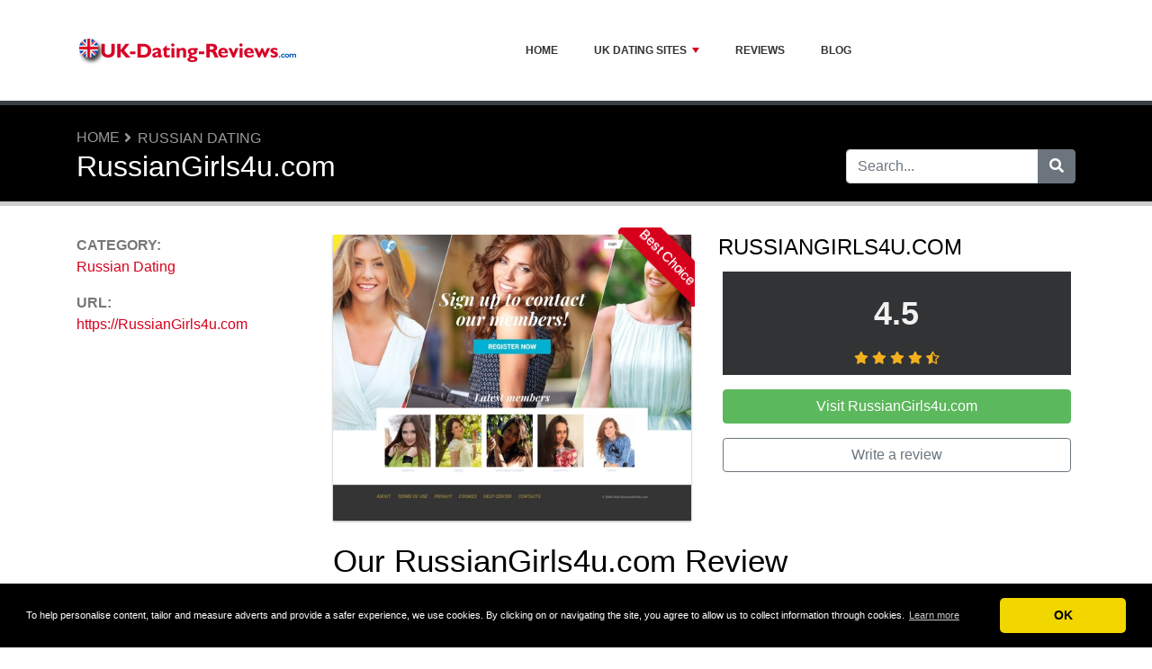

--- FILE ---
content_type: text/html; charset=UTF-8
request_url: https://www.uk-dating-reviews.com/russian-dating/russiangirls4u-com/
body_size: 7840
content:
<!DOCTYPE html>
	<html lang="en">
	<head>
		<meta charset="UTF-8" />
		<meta http-equiv="X-UA-Compatible" content="IE=edge" />	
		<meta name="description" content="llll➤ is RussianGirls4u.com a scam or real? Check out our RussianGirls4u.com review and find out" />
		<meta name="viewport" content="width=device-width, initial-scale=1, minimum-scale=1.0, shrink-to-fit=no" />


		<title>Our RussianGirls4u.com review - UK-Dating-Reviews.com</title>
		
		<link rel="canonical" href="https://www.uk-dating-reviews.com/russian-dating/russiangirls4u-com/" />
		<link rel="icon" type="image/x-icon" href="/favicon/738-uk-dating-reviews-com-XDeuiQf8RX.png" />
		
		<script src="https://www.google.com/recaptcha/api.js"></script>

	
<!-- Bootstrap -->
<link href="/new_design/css/bootstrap.css" rel="stylesheet" />

<!-- Font Awesome -->
<link rel="stylesheet" href="/new_design/fontawesome/css/all.min.css" />

<!-- CSS files -->
<link href="/new_design/css/smartmenu.min.css" rel="stylesheet" type="text/css" />
<link href="/new_design/css/style.css?v1351769369004" rel="stylesheet" type="text/css" />


	

<!-- Modernizer -->
<script src="/new_design/js/modernizr.min.js"></script>

<style>:root { --main-color: #d7001c; --secondary-color: #5cb85c; --tertiary-color: #000000; } .btn-success {  background-color: #5cb85c; border-color: #5cb85c; } .btn-success:hover { -webkit-filter: brightness(110%); filter: brightness(110%); }   } 
</style>	

<meta name="google-site-verification" content="ag2gKDaNLOdNji08wWMINfIidelhHfvMP65WAMmry1c" />



<meta property="og:type" content="article" />
<meta property="og:title" content="Our RussianGirls4u.com review" />
<meta property="og:description" content="llll➤ is RussianGirls4u.com a scam or real? Check out our RussianGirls4u.com review and find out" />
<meta property="og:url" content="https://www.uk-dating-reviews.com/russian-dating/russiangirls4u-com/" />
<meta property="og:site_name" content="UK-Dating-Reviews.com" />
<meta property="og:updated_time" content="2024-05-30T04:39:07-04:00" />
<meta property="og:image" content="https://www.uk-dating-reviews.com/images/logos/7/3/8/russiangirls4u-com.webp/" />
<meta property="og:image:secure_url" content="https://www.uk-dating-reviews.com/images/logos/7/3/8/russiangirls4u-com.webp/" />
<meta property="og:image:width" content="540" />
<meta property="og:image:height" content="432" />
<meta property="og:image:alt" content="Our RussianGirls4u.com review" />


</head>
<body  id="body">



<header>
		<div id="main-nav">
		<nav class="main-nav container d-lg-flex align-items-center justify-content-between">
			<input id="main-menu-state" type="checkbox" />
			<label class="main-menu-btn" for="main-menu-state"><span class="main-menu-btn-icon"></span> Toggle main menu visibility</label>
								<a href="/" title="UK-Dating-Reviews.com"><img alt="UK-Dating-Reviews.com Logo" height="80" src="https://www.uk-dating-reviews.com/images/logo/738-uk-dating-reviews-com.png?v10" class="my-3"></a>
				
			<ul id="main-menu" class="sm sm-mint"> 	
	<li><a href="/" class="main-menu-list">Home</a></li>
		<li><a href="/list/">UK Dating Sites</a>
		<ul>
			
			<li><a href="/adult-chat/">Adult Chat</a>
			</li>
			<li><a href="/adult-dating/">Adult Dating</a>
			</li>
			<li><a href="/affair-dating/">Affair Dating</a>
			</li>
			<li><a href="/asian-dating/">Asian Dating</a>
			</li>
			<li><a href="/bbw-dating/">BBW Dating</a>
			</li>
			<li><a href="/bdsm-dating/">BDSM Dating</a>
			</li>
			<li><a href="/bisexual-dating/">Bisexual Dating</a>
			</li>
			<li><a href="/black-dating/">Black Dating</a>
			</li>
			<li><a href="/casual-dating/">Casual Dating</a>
			</li>
			<li><a href="/cosplay-dating/">Cosplay Dating</a>
			</li>
			<li><a href="/cougar-dating/">Cougar Dating</a>
			</li>
			<li><a href="/dating/">Dating</a>
			</li>
			<li><a href="/disabled-dating/">Disabled Dating</a>
			</li>
			<li><a href="/fetish-dating/">Fetish Dating</a>
			</li>
			<li><a href="/gay-dating/">Gay Dating</a>
			</li>
			<li><a href="/gilf-dating/">GILF Dating</a>
			</li>
			<li><a href="/hiv-dating/">HIV Dating</a>
			</li>
			<li><a href="/indian-dating/">Indian Dating</a>
			</li>
			<li><a href="/lesbian-dating/">Lesbian Dating</a>
			</li>
			<li><a href="/milf-dating/">MILF Dating</a>
			</li>
			<li><a href="/russian-dating/">Russian Dating</a>
			</li>
			<li><a href="/senior-dating/">Senior Dating</a>
			</li>
			<li><a href="/sugar-daddy-dating/">Sugar Daddy Dating</a>
			</li>
			<li><a href="/sugar-mama-dating/">Sugar Mama Dating</a>
			</li>
			<li><a href="/swinger-dating/">Swinger Dating</a>
			</li>
			<li><a href="/trans-dating/">Trans Dating</a>
			</li>
			<li><a href="/uniform-dating/">Uniform Dating</a>
			</li>			
		</ul>
	</li>
		<li><a href="/reviews.php">Reviews</a></li>
			<li><a href="/blog/">Blog</a></li>
				<li class="d-md-none"><a href="/search/">Search</a></li>
	</ul>
		</nav>
	</div>
				<div class="d-md-none">
			<form id="searchForm_mobile" action="/search/" method="get">
				<div class="input-group">
		   		<input type="text" name="search_term_mobile" class="form-control search_term_mobile" placeholder="Search..." required>
		 			<div class="input-group-append">
		  				<button class="btn btn-secondary" type="submit" aria-label="Search"><i class="fa fa-search"></i></button>
		 			</div>
		  		</div>
		  		<input type="hidden" id="search_id_mobile" name="search_id_mobile" />
		  	</form>
		</div>
		
	<div class="header_h1" id="header_h1">
		<div class="container">
			
		<ul class="breadcrumb " id="breadcrumbs">
			<li><a title="Best UK Dating Sites" href="https://www.uk-dating-reviews.com/">Home</a></li><li><a href="https://www.uk-dating-reviews.com/russian-dating/" title="Russian Dating">Russian Dating</a></li></ul>
			<div class="row">
				<div class="col">
					<h1 id="h1">RussianGirls4u.com</h1>
									</div>
								<div class="col-3 d-none d-md-block" id="search_desktop">
					<form id="searchForm" action="/search/" method="get">
						<div class="input-group">
				   		<input type="text" name="search_term" class="form-control search_term" placeholder="Search..." required>
				 			<div class="input-group-append">
				  				<button class="btn btn-secondary" type="submit" aria-label="Search"><i class="fa fa-search"></i></button>
				 			</div>
				  		</div>
				  		<input type="hidden" id="search_id" name="search_id" />
				  	</form>
			  	</div>
							</div>
		</div>
	</div>
</header>

<div class="main">
	<div class="container">	
			
				




<div class="row">
			<div class="col-lg-3 order-2 order-lg-1 " id="sidebar2">
			<aside class="sidebar" id="sidebar" data-plugin-sticky data-plugin-options="{'minWidth': 991, 'containerSelector': '.container', 'padding': {'top': 120}}">

				<!-- Details -->
								<div class="site_heading">Category:</div> 
								<a href="/russian-dating/" title="Russian Dating">Russian Dating</a>
				<br />
												<div class="site_heading mb-0 mt-3">URL:</div> <a href="https://www.uk-dating-reviews.com/russian-dating/russiangirls4u-com/out.php" class="offer_57502" title="https://RussianGirls4u.com" target="_blank" rel="noopener">https://RussianGirls4u.com</a>
								
												<div class="text-center mb-3 sidebar_banner" style="background: #FFF; ">
					<iframe src="https://creative.rmhfrtnd.com/widgets/wrapper?path=%2Fsignup%2Fuser&campaignId=UK-D-R&userId=77322b707a4efc455c3ca3b45a90810c92378597d82ef45373a920be6621dd4a&bb=fb38e258.png" width="250" height="250" marginwidth="0" marginheight="0" frameborder="0" scrolling="no"></iframe>				</div>				
					
				
				
<div class="site_heading mt-3">Table of Contents</div>
<ol><li><a href="#details" title="RussianGirls4u.com" class="offer_name">RussianGirls4u.com</a></li>  <li class="toc-level-2"><a href="#toc-1-our-russiangirls4u-com-review">Our RussianGirls4u.com Review</a></li>
  <li class="toc-level-2"><a href="#toc-2-the-allure-of-russian-women-for-uk-men">The Allure of Russian Women for UK Men</a></li>
  <li class="toc-level-2"><a href="#toc-3-registration-and-accessing-the-russiangirls4u-platform">Registration and Accessing the RussianGirls4u Platform</a></li>
  <li class="toc-level-2"><a href="#toc-4-platform-security-and-reliability">Platform Security and Reliability</a></li>
  <li class="toc-level-2"><a href="#toc-5-evaluating-russiangirls4u">Evaluating RussianGirls4u</a></li>
<li><a href="/russian-dating/russiangirls4u-com/#Reviews" title="Reviews about RussianGirls4u.com"><span class="offer_name">RussianGirls4u.com</span> Reviews</a></li><li><a href="/russian-dating/russiangirls4u-com/#write" title="Write a review">Write a review</a></li></ol>				<p class="my-3">
				<a href="https://www.uk-dating-reviews.com/russian-dating/russiangirls4u-com/out.php" title="RussianGirls4u.com" target="_blank" rel="noopener" class="btn btn-success btn-block offer_57502">Visit RussianGirls4u.com</a>
				</p>
								<div class="mt-5 site_heading">Top 2 Russian Dating</div>
				<ol>
					
					<li><a href="/russian-dating/russiangirls4u-com/" class="font-weight-bold">RussianGirls4u.com</a></li>
					<li><a href="/russian-dating/russianlove4u-com/" >RussianLove4u.com</a></li>				</ol>
					
				
		</aside>
	</div>
<div class="col-lg-9 order-1 order-lg-2" id="main_content">
	
	



<div class="row">
	<div class="col-12 product-details-section">
		<div class="row">
					
						<div class="product-gallery col-12 col-md-12 col-lg-6">
			    <div class="row">
					<div class="col-md-12 product-slider-details">
												<div class="ribbon-wrapper-green"><div class="ribbon-green">Best Choice</div></div>
								            		<a href="https://www.uk-dating-reviews.com/russian-dating/russiangirls4u-com/out.php" title="Visit RussianGirls4u.com" target="_blank" rel="noopener" id="57502_3" class="offer_57502"><img class="figure-img img-fluid image" src="/images/logos/7/3/8/russiangirls4u-com.webp/" style="width:540px; height: 310px; " width="540" height="310" alt="RussianGirls4u.com Logo" /></a>
					</div>
				</div>
			</div>
						<div class="col-6 col-12 col-md-12 col-lg-6">
				<div class="product-details-gallery">	
															<h2 class="mb-2 d-none d-lg-block offer_name site_title" >RussianGirls4u.com</h2>
										<div class="summary_div mb-3">
						<table>
														<tr>
																																								<td id="rating-block" class="rating ">
									<span class="rate" id="rating_number">4.5</span>
									<span class="stars">		<div class="rating" id="rating_div" title="Rating: 4.5" style="white-space: nowrap;">
						<i class="fas fa-star" style="color:#f2b01e;"></i>
						<i class="fas fa-star" style="color:#f2b01e;"></i>
						<i class="fas fa-star" style="color:#f2b01e;"></i>
						<i class="fas fa-star" style="color:#f2b01e;"></i>
									<i class="fas fa-star-half-alt" style="color:#f2b01e;"></i>
												
		</div>
		</span>
								</td>
																								
							</tr>
						</table>
												
												<a href="https://www.uk-dating-reviews.com/russian-dating/russiangirls4u-com/out.php" title="RussianGirls4u.com" target="_blank" rel="noopener" id="57502_2" class="btn btn-success btn-block my-3 offer_57502">Visit RussianGirls4u.com</a>
																		<a href="/russian-dating/russiangirls4u-com/#write" title="Write a review" class="btn btn-outline-secondary btn-block my-3">Write a review</a>
																	</div>
				
				</div>
			</div>
		</div>
	</div>
</div><div class="wd-tab-section">
	<div id="description"><h2 id="toc-1-our-russiangirls4u-com-review" id="1ac5c725-ecb5-473a-97f6-d67d06f45a1c" data-id="1ac5c725-ecb5-473a-97f6-d67d06f45a1c" data-pm-slice="1 1 []">Our RussianGirls4u.com Review</h2>
<p data-id="b9d4549e-8a05-46be-95be-2fb11dce9655"><strong>RussianGirls4u</strong> is a premier dating platform designed for men seeking to connect with Russian women. This well-established site caters to men from all over the world who are interested in forming relationships with Russian women, while also providing an opportunity for Russian women to meet men from various backgrounds. The platform is presented in English to facilitate seamless communication between men and Russian women, and it has been a key player in the online dating scene for several years. Although the site has been proactive in addressing the presence of fake profiles, it currently has a higher male to female ratio.</p>
<h2 id="toc-2-the-allure-of-russian-women-for-uk-men" id="b333d0e8-88ca-43ec-aa38-b41886610ea5" data-id="b333d0e8-88ca-43ec-aa38-b41886610ea5">The Allure of Russian Women for UK Men</h2>
<p data-id="270ddd10-1dae-4875-9803-a673659f665e">UK men are drawn to Russian women for an array of compelling reasons. Firstly, the allure of Russian women's exotic and distinct beauty stands in contrast to the traditional Swedish aesthetic, capturing the interest of many men. <strong>Russian women</strong> are celebrated for their beauty, femininity, and strong personalities, which contribute to their appeal. Additionally, the allure of Russian culture and traditions piques the curiosity of men, creating a natural attraction. Exploring and immersing oneself in a different culture can offer enriching experiences and fresh perspectives. Furthermore, the caring and family-oriented nature of <a href="https://www.uk-dating-reviews.com/russian-dating/">Russian women</a> resonates with many UK men, who place significant value on these qualities when seeking a life partner.</p>
<h2 id="toc-3-registration-and-accessing-the-russiangirls4u-platform" id="6d04cba1-5903-4cf3-b688-6ef25a57960d" data-id="6d04cba1-5903-4cf3-b688-6ef25a57960d">Registration and Accessing the RussianGirls4u Platform</h2>
<p data-id="3b6ffef4-f0ac-4294-933f-da3c732a60a7">The registration process on RussianGirls4u is straightforward and can be completed in approximately 10 minutes. Thoroughly completing all the required steps is crucial, as the site's algorithms utilize this information to match users with <strong>like-minded Russian women</strong>. The platform prides itself on offering fast, enjoyable, and accessible online dating, presenting users with the opportunity to discover and engage with single Eastern European individuals. Users can begin their journey towards finding love by signing up for a free account, crafting a comprehensive profile, reviewing potential matches, and engaging in meaningful conversations.</p>
<h2 id="toc-4-platform-security-and-reliability" id="31656a86-5528-4f28-b6be-598b93a6f486" data-id="31656a86-5528-4f28-b6be-598b93a6f486">Platform Security and Reliability</h2>
<p data-id="5f31aa68-1f34-4597-bb8d-38af22ee1e61"><strong>RussianGirls4u.com</strong> is part of the Dating Factory network, which leverages years of online dating expertise and cutting-edge WEB2 methodology to create secure, user-friendly, and enjoyable dating sites. Fostering user satisfaction is a primary focus for the platform. Its advanced technology and communication tools grant users instantaneous access to a vast number of Russian women seeking connections with men. The platform continually incorporates new features based on user feedback, aiming to provide a comfortable and growing Russian dating environment, all while delivering 24/7 support.</p>
<h2 id="toc-5-evaluating-russiangirls4u" id="05e3d5ae-373e-4bc3-bd05-7fdfaa4d6191" data-id="05e3d5ae-373e-4bc3-bd05-7fdfaa4d6191">Evaluating RussianGirls4u</h2>
<p data-id="abb56630-29bf-4b57-91d7-26dee01960d9">Through the utilization of advanced search functionalities, RussianGirls4u enables users to specify their preferences and identify potential partners who align with their interests and values. The platform's user-friendly chat function facilitates seamless communication among members. Notably, the platform places a strong emphasis on creating a safe and secure environment for its users. Additionally, the extensive member base ensures that users can interact with <strong>Russian women</strong> from diverse backgrounds and with varying interests, ultimately broadening their scope of potential matches. The presence of 24/7 customer support further enhances the user experience.</p></div>
</div>

<div class="wd-tab-section">
			<div class="mt-5">
		<a href="https://www.uk-dating-reviews.com/russian-dating/russiangirls4u-com/out.php" title="RussianGirls4u.com" target="_blank" rel="noopener" id="57502_2" class="btn btn-success btn-block mb-5 offer_57502">Visit RussianGirls4u.com</a>
	</div>
	</div>

		<hr class="tall" />
<!-- Reviews -->
<a class="anchor" id="Reviews"></a>


<h2 class="site_title">RussianGirls4u.com Reviews</h2>
		<em>We don't have any reviews yet. Please share your experiences with other visitors and write a review about RussianGirls4u.com.</em>
	
<p class="text-center"><a href="https://www.uk-dating-reviews.com/russian-dating/russiangirls4u-com/out.php" title="RussianGirls4u.com" target="_blank" rel="noopener" id="57502_1" class="btn btn-success btn-block mt-5 offer_57502">Visit RussianGirls4u.com</a></p>


<!-- Write a review -->
<a class="anchor" id="write"></a>

<div class="card card-outline-secondary mb-3">
   <div class="card-header">
       <h2 class="site_title mb-0">Write a review</h2>
          </div>
   <div class="card-body">
       <form class="form" action="/process.php" method="post">
           <div class="form-group">
               <label for="send_name">Your name*</label>
               <input type="text" class="form-control" id="send_name" value="" maxlength="25" name="send_name" required placeholder="Don't fill out your full name. Your first name or an alias will do.">
           </div>
           <div class="form-group">
               <label for="send_email">Email address*</label>
               <input type="email" class="form-control" id="send_email" value="" name="send_email" required placeholder="Your email address will not be shared with others, nor will we send spam to you.">
           </div>
           <div class="form-group">
               <label for="send_title">Title of your review*</label>
               <input type="text" class="form-control" id="send_title" value="" maxlength="30" name="send_title" required placeholder="Your review summarized in one sentence.">
           </div>
           <div class="form-group">
               <label for="send_review">Your review*</label>
               <textarea class="form-control" id="send_review" name="send_review" rows="4" required placeholder="Tell us about your experience with RussianGirls4u.com."></textarea>
           </div>
           <div class="form-group">
               <label for="send_rating">Your rating</label>
               <select class="form-control" id="send_rating" name="send_rating">
               	<option value="">Select 1 to 5 stars</option>
               	<option value="1" >1 star</option>
               	<option value="2" >2 stars</option>
               	<option value="3" >3 stars</option>
               	<option value="4" >4 stars</option>
               	<option value="5" >5 stars</option>
               </select>
           </div>
       
                      <div class="form-group">
               <label for="send_pros">Pros (optional)</label>
               <textarea class="form-control" id="send_pros" name="send_pros" rows="2" placeholder="Tell us what you like about RussianGirls4u.com."></textarea>
           </div>
           <div class="form-group">
               <label for="send_cons">Cons (optional)</label>
               <textarea class="form-control" id="send_cons" name="send_cons" rows="2" placeholder="Tell us what you don't like about RussianGirls4u.com."></textarea>
           </div>
           <div class="form-group">
               <input type="checkbox" class="mb-3" id="send_abo_website" value="1" name="send_abo_website"  /> <label for="send_abo_website">Send me an email when someone writes another review about RussianGirls4u.com</label><br />
               <input type="checkbox" class="mb-3" id="send_abo_review" value="1" name="send_abo_review" checked /> <label for="send_abo_review">Send me an email when someone responds to my review</label><br />
               <input type="checkbox" id="send_agree" value="1" name="send_agree" required  /> <label for="send_agree">I agree to the <a href="/terms/" target="_blank" rel="noopener">Terms of Service</a></label>
               
           </div>

				<div class="form-group">
					<div class="g-recaptcha" data-sitekey="6LcKpaIUAAAAACcZQ25rtMbAKKd4kIkvL4qXh2L3"></div>
				</div>

           <div class="form-group">
           		<input  type="hidden" name="a" value="add_review" />
           		<input  type="hidden" name="id" value="57502" />
           				
               <button type="submit" class="btn btn-success btn-lg float-right">Add my review</button>
                          </div>
       </form>
   </div>
</div>

</div>

	</div>
	</div>


<button onclick="topFunction()" id="myBtn" title="Go to top" class="d-none d-lg-block"><i class="fas fa-chevron-up"></i></button>	

<footer class="footer">
	<div class="container bottom_border">
			<div class="row">
			<div class="col-sm-4 col-md col-sm-4 col-12 col">
				<div class="headin5_amrc col_white_amrc pt2">UK-Dating-Reviews.com</div>
								<p>ADVERTISING DISCLOSURE<br />
<br />
UK-Dating-Reviews.com is a free comparison website that is compensated by third-party providers. UK-Dating-Reviews.com may receive commissions or other forms of compensation when a visitor clicks on one of our links or when a visitor registers or purchases a membership from one of our affiliated websites. The compensation provided by third-party providers impacts the location, order, and ranking of the sites that appear on UK-Dating-Reviews.com.</p>
			</div>
			   
			<div class="col-sm-4 col-md col-sm-4 col-12 col">
				<div class="headin5_amrc col_white_amrc pt2">Newsletter</div>
				<p>Enter your email address and subscribe to our newsletter.</p>
            <form  action="/process.php" method="POST">
               <div class="input-group">
                   <input class="form-control" placeholder="Email address" name="send_email" id="send_email" required type="email" />
                   <span class="input-group-append">
                       <input type="submit" class="btn btn-primary" value="Go!" />
                   </span>
               </div>
               <input type="hidden" name="a" value="add_newsletter" />
           	</form>
			</div>
						        
         <div class="col-sm-4 col-md col-6 col">
			<div class="headin5_amrc col_white_amrc pt2">UK Dating Sites</div>
			<ul class="footer_ul_amrc">
						<li><a href="/bdsm-dating/alt-com/">ALT.com</a></li>
						<li><a href="/gay-dating/gaysexdates-co/">Gaysexdates.co</a></li>
						<li><a href="/bdsm-dating/dominatrix-near-me-co-uk/">Dominatrix-near-me.co.uk</a></li>
						<li><a href="/asian-dating/asianwomen4u-com/">AsianWomen4u.com</a></li>
						<li><a href="/dating/flirtchat-co-uk/">FlirtChat.co.uk</a></li>
			
			</ul>

         </div>
         <div class="col-sm-4 col-md  col-6 col">
				<div class="headin5_amrc col_white_amrc pt2">&nbsp;</div>
				<ul class="footer_ul_amrc">			<li><a href="/dating/realdatesnow-co-uk/">RealDatesNow.co.uk</a></li>
						<li><a href="/fetish-dating/fetlife-com/">Fetlife.com</a></li>
						<li><a href="/adult-dating/justbangme-com/">JustBangMe.com</a></li>
						<li><a href="/sugar-daddy-dating/sugardaddys-co-uk/">Sugardaddys.co.uk</a></li>
						<li><a href="/lesbian-dating/pinkcupid-com/">Pinkcupid.com</a></li>
							</ul>

         </div>
         		</div>
	
		
	</div>
	<div class="container text-center">
      		<ul class="foote_bottom_ul_amrc row">
			<style>
			.foote_bottom_ul_amrc { display: flex !important; }
			</style>
			</style>
									<li class="col-md-3 col-6"><a href="/contact/">Contact</a></li>
									<li class="col-md-3 col-6"><a href="/about/">About us</a></li>
									<li class="col-md-3 col-6"><a href="/privacy/">Privacy</a></li>
									<li class="col-md-3 col-6"><a href="/terms/">Terms & Conditions</a></li>
						<li class="col-md-3 col-6"><a href="/faq/">FAQ</a></li>
				
					
		</ul>
		<p class="text-center">
			Copyright &copy; 2026 UK-Dating-Reviews.com					</p>
	</div>
</footer>

	
<!-- Jquery -->
<script src="https://code.jquery.com/jquery-3.5.1.min.js" integrity="sha256-9/aliU8dGd2tb6OSsuzixeV4y/faTqgFtohetphbbj0=" crossorigin="anonymous"></script>
<script src="https://cdnjs.cloudflare.com/ajax/libs/popper.js/1.12.9/umd/popper.min.js" integrity="sha384-ApNbgh9B+Y1QKtv3Rn7W3mgPxhU9K/ScQsAP7hUibX39j7fakFPskvXusvfa0b4Q" crossorigin="anonymous" ></script>

<!-- Bootstrap -->
<script src="https://stackpath.bootstrapcdn.com/bootstrap/4.5.2/js/bootstrap.min.js" integrity="sha384-B4gt1jrGC7Jh4AgTPSdUtOBvfO8shuf57BaghqFfPlYxofvL8/KUEfYiJOMMV+rV" crossorigin="anonymous" ></script>

<!-- SmartMenus plugin -->
<script src="/new_design/js/smartmenu.min.js" ></script>

<!-- CoolAutosuggest plugin -->
<script src="/new_design/js/coolautosuggest.min.js?v6" ></script>

<!-- Sticky plugin -->
<script src="/new_design/js/sticky.js?" ></script>
<script>
$("#sidebar").stick_in_parent({offset_top: 122});
$("#main-nav").stick_in_parent({parent: "#body"});
$('#slider-button').attr('onClick', 'slide_results(this);');
</script>



<!-- Miscellaneous javascript -->
<script src="/new_design/js/js.js?v17" defer></script>





<link rel="stylesheet" type="text/css" href="https://cdnjs.cloudflare.com/ajax/libs/cookieconsent2/3.1.0/cookieconsent.min.css" />
<script src="https://cdnjs.cloudflare.com/ajax/libs/cookieconsent2/3.1.0/cookieconsent.min.js"></script>
<script>
window.addEventListener("load", function(){window.cookieconsent.initialise({"palette": {"popup": {"background": "#000"},"button": {"background": "#f1d600"}},"theme": "classic","content": {"message": "To help personalise content, tailor and measure adverts and provide a safer experience, we use cookies. By clicking on or navigating the site, you agree to allow us to collect information through cookies.","dismiss": "OK","link": "Learn more","href": "https://www.uk-dating-reviews.com/privacy/"}})});
</script>
	
	


<script defer src="https://static.cloudflareinsights.com/beacon.min.js/vcd15cbe7772f49c399c6a5babf22c1241717689176015" integrity="sha512-ZpsOmlRQV6y907TI0dKBHq9Md29nnaEIPlkf84rnaERnq6zvWvPUqr2ft8M1aS28oN72PdrCzSjY4U6VaAw1EQ==" data-cf-beacon='{"version":"2024.11.0","token":"2914b79b1d024cd883e78477e7124f4e","r":1,"server_timing":{"name":{"cfCacheStatus":true,"cfEdge":true,"cfExtPri":true,"cfL4":true,"cfOrigin":true,"cfSpeedBrain":true},"location_startswith":null}}' crossorigin="anonymous"></script>
</body>
</html>



--- FILE ---
content_type: text/html; charset=utf-8
request_url: https://www.google.com/recaptcha/api2/anchor?ar=1&k=6LcKpaIUAAAAACcZQ25rtMbAKKd4kIkvL4qXh2L3&co=aHR0cHM6Ly93d3cudWstZGF0aW5nLXJldmlld3MuY29tOjQ0Mw..&hl=en&v=PoyoqOPhxBO7pBk68S4YbpHZ&size=normal&anchor-ms=20000&execute-ms=30000&cb=4gx1haur8cmj
body_size: 49606
content:
<!DOCTYPE HTML><html dir="ltr" lang="en"><head><meta http-equiv="Content-Type" content="text/html; charset=UTF-8">
<meta http-equiv="X-UA-Compatible" content="IE=edge">
<title>reCAPTCHA</title>
<style type="text/css">
/* cyrillic-ext */
@font-face {
  font-family: 'Roboto';
  font-style: normal;
  font-weight: 400;
  font-stretch: 100%;
  src: url(//fonts.gstatic.com/s/roboto/v48/KFO7CnqEu92Fr1ME7kSn66aGLdTylUAMa3GUBHMdazTgWw.woff2) format('woff2');
  unicode-range: U+0460-052F, U+1C80-1C8A, U+20B4, U+2DE0-2DFF, U+A640-A69F, U+FE2E-FE2F;
}
/* cyrillic */
@font-face {
  font-family: 'Roboto';
  font-style: normal;
  font-weight: 400;
  font-stretch: 100%;
  src: url(//fonts.gstatic.com/s/roboto/v48/KFO7CnqEu92Fr1ME7kSn66aGLdTylUAMa3iUBHMdazTgWw.woff2) format('woff2');
  unicode-range: U+0301, U+0400-045F, U+0490-0491, U+04B0-04B1, U+2116;
}
/* greek-ext */
@font-face {
  font-family: 'Roboto';
  font-style: normal;
  font-weight: 400;
  font-stretch: 100%;
  src: url(//fonts.gstatic.com/s/roboto/v48/KFO7CnqEu92Fr1ME7kSn66aGLdTylUAMa3CUBHMdazTgWw.woff2) format('woff2');
  unicode-range: U+1F00-1FFF;
}
/* greek */
@font-face {
  font-family: 'Roboto';
  font-style: normal;
  font-weight: 400;
  font-stretch: 100%;
  src: url(//fonts.gstatic.com/s/roboto/v48/KFO7CnqEu92Fr1ME7kSn66aGLdTylUAMa3-UBHMdazTgWw.woff2) format('woff2');
  unicode-range: U+0370-0377, U+037A-037F, U+0384-038A, U+038C, U+038E-03A1, U+03A3-03FF;
}
/* math */
@font-face {
  font-family: 'Roboto';
  font-style: normal;
  font-weight: 400;
  font-stretch: 100%;
  src: url(//fonts.gstatic.com/s/roboto/v48/KFO7CnqEu92Fr1ME7kSn66aGLdTylUAMawCUBHMdazTgWw.woff2) format('woff2');
  unicode-range: U+0302-0303, U+0305, U+0307-0308, U+0310, U+0312, U+0315, U+031A, U+0326-0327, U+032C, U+032F-0330, U+0332-0333, U+0338, U+033A, U+0346, U+034D, U+0391-03A1, U+03A3-03A9, U+03B1-03C9, U+03D1, U+03D5-03D6, U+03F0-03F1, U+03F4-03F5, U+2016-2017, U+2034-2038, U+203C, U+2040, U+2043, U+2047, U+2050, U+2057, U+205F, U+2070-2071, U+2074-208E, U+2090-209C, U+20D0-20DC, U+20E1, U+20E5-20EF, U+2100-2112, U+2114-2115, U+2117-2121, U+2123-214F, U+2190, U+2192, U+2194-21AE, U+21B0-21E5, U+21F1-21F2, U+21F4-2211, U+2213-2214, U+2216-22FF, U+2308-230B, U+2310, U+2319, U+231C-2321, U+2336-237A, U+237C, U+2395, U+239B-23B7, U+23D0, U+23DC-23E1, U+2474-2475, U+25AF, U+25B3, U+25B7, U+25BD, U+25C1, U+25CA, U+25CC, U+25FB, U+266D-266F, U+27C0-27FF, U+2900-2AFF, U+2B0E-2B11, U+2B30-2B4C, U+2BFE, U+3030, U+FF5B, U+FF5D, U+1D400-1D7FF, U+1EE00-1EEFF;
}
/* symbols */
@font-face {
  font-family: 'Roboto';
  font-style: normal;
  font-weight: 400;
  font-stretch: 100%;
  src: url(//fonts.gstatic.com/s/roboto/v48/KFO7CnqEu92Fr1ME7kSn66aGLdTylUAMaxKUBHMdazTgWw.woff2) format('woff2');
  unicode-range: U+0001-000C, U+000E-001F, U+007F-009F, U+20DD-20E0, U+20E2-20E4, U+2150-218F, U+2190, U+2192, U+2194-2199, U+21AF, U+21E6-21F0, U+21F3, U+2218-2219, U+2299, U+22C4-22C6, U+2300-243F, U+2440-244A, U+2460-24FF, U+25A0-27BF, U+2800-28FF, U+2921-2922, U+2981, U+29BF, U+29EB, U+2B00-2BFF, U+4DC0-4DFF, U+FFF9-FFFB, U+10140-1018E, U+10190-1019C, U+101A0, U+101D0-101FD, U+102E0-102FB, U+10E60-10E7E, U+1D2C0-1D2D3, U+1D2E0-1D37F, U+1F000-1F0FF, U+1F100-1F1AD, U+1F1E6-1F1FF, U+1F30D-1F30F, U+1F315, U+1F31C, U+1F31E, U+1F320-1F32C, U+1F336, U+1F378, U+1F37D, U+1F382, U+1F393-1F39F, U+1F3A7-1F3A8, U+1F3AC-1F3AF, U+1F3C2, U+1F3C4-1F3C6, U+1F3CA-1F3CE, U+1F3D4-1F3E0, U+1F3ED, U+1F3F1-1F3F3, U+1F3F5-1F3F7, U+1F408, U+1F415, U+1F41F, U+1F426, U+1F43F, U+1F441-1F442, U+1F444, U+1F446-1F449, U+1F44C-1F44E, U+1F453, U+1F46A, U+1F47D, U+1F4A3, U+1F4B0, U+1F4B3, U+1F4B9, U+1F4BB, U+1F4BF, U+1F4C8-1F4CB, U+1F4D6, U+1F4DA, U+1F4DF, U+1F4E3-1F4E6, U+1F4EA-1F4ED, U+1F4F7, U+1F4F9-1F4FB, U+1F4FD-1F4FE, U+1F503, U+1F507-1F50B, U+1F50D, U+1F512-1F513, U+1F53E-1F54A, U+1F54F-1F5FA, U+1F610, U+1F650-1F67F, U+1F687, U+1F68D, U+1F691, U+1F694, U+1F698, U+1F6AD, U+1F6B2, U+1F6B9-1F6BA, U+1F6BC, U+1F6C6-1F6CF, U+1F6D3-1F6D7, U+1F6E0-1F6EA, U+1F6F0-1F6F3, U+1F6F7-1F6FC, U+1F700-1F7FF, U+1F800-1F80B, U+1F810-1F847, U+1F850-1F859, U+1F860-1F887, U+1F890-1F8AD, U+1F8B0-1F8BB, U+1F8C0-1F8C1, U+1F900-1F90B, U+1F93B, U+1F946, U+1F984, U+1F996, U+1F9E9, U+1FA00-1FA6F, U+1FA70-1FA7C, U+1FA80-1FA89, U+1FA8F-1FAC6, U+1FACE-1FADC, U+1FADF-1FAE9, U+1FAF0-1FAF8, U+1FB00-1FBFF;
}
/* vietnamese */
@font-face {
  font-family: 'Roboto';
  font-style: normal;
  font-weight: 400;
  font-stretch: 100%;
  src: url(//fonts.gstatic.com/s/roboto/v48/KFO7CnqEu92Fr1ME7kSn66aGLdTylUAMa3OUBHMdazTgWw.woff2) format('woff2');
  unicode-range: U+0102-0103, U+0110-0111, U+0128-0129, U+0168-0169, U+01A0-01A1, U+01AF-01B0, U+0300-0301, U+0303-0304, U+0308-0309, U+0323, U+0329, U+1EA0-1EF9, U+20AB;
}
/* latin-ext */
@font-face {
  font-family: 'Roboto';
  font-style: normal;
  font-weight: 400;
  font-stretch: 100%;
  src: url(//fonts.gstatic.com/s/roboto/v48/KFO7CnqEu92Fr1ME7kSn66aGLdTylUAMa3KUBHMdazTgWw.woff2) format('woff2');
  unicode-range: U+0100-02BA, U+02BD-02C5, U+02C7-02CC, U+02CE-02D7, U+02DD-02FF, U+0304, U+0308, U+0329, U+1D00-1DBF, U+1E00-1E9F, U+1EF2-1EFF, U+2020, U+20A0-20AB, U+20AD-20C0, U+2113, U+2C60-2C7F, U+A720-A7FF;
}
/* latin */
@font-face {
  font-family: 'Roboto';
  font-style: normal;
  font-weight: 400;
  font-stretch: 100%;
  src: url(//fonts.gstatic.com/s/roboto/v48/KFO7CnqEu92Fr1ME7kSn66aGLdTylUAMa3yUBHMdazQ.woff2) format('woff2');
  unicode-range: U+0000-00FF, U+0131, U+0152-0153, U+02BB-02BC, U+02C6, U+02DA, U+02DC, U+0304, U+0308, U+0329, U+2000-206F, U+20AC, U+2122, U+2191, U+2193, U+2212, U+2215, U+FEFF, U+FFFD;
}
/* cyrillic-ext */
@font-face {
  font-family: 'Roboto';
  font-style: normal;
  font-weight: 500;
  font-stretch: 100%;
  src: url(//fonts.gstatic.com/s/roboto/v48/KFO7CnqEu92Fr1ME7kSn66aGLdTylUAMa3GUBHMdazTgWw.woff2) format('woff2');
  unicode-range: U+0460-052F, U+1C80-1C8A, U+20B4, U+2DE0-2DFF, U+A640-A69F, U+FE2E-FE2F;
}
/* cyrillic */
@font-face {
  font-family: 'Roboto';
  font-style: normal;
  font-weight: 500;
  font-stretch: 100%;
  src: url(//fonts.gstatic.com/s/roboto/v48/KFO7CnqEu92Fr1ME7kSn66aGLdTylUAMa3iUBHMdazTgWw.woff2) format('woff2');
  unicode-range: U+0301, U+0400-045F, U+0490-0491, U+04B0-04B1, U+2116;
}
/* greek-ext */
@font-face {
  font-family: 'Roboto';
  font-style: normal;
  font-weight: 500;
  font-stretch: 100%;
  src: url(//fonts.gstatic.com/s/roboto/v48/KFO7CnqEu92Fr1ME7kSn66aGLdTylUAMa3CUBHMdazTgWw.woff2) format('woff2');
  unicode-range: U+1F00-1FFF;
}
/* greek */
@font-face {
  font-family: 'Roboto';
  font-style: normal;
  font-weight: 500;
  font-stretch: 100%;
  src: url(//fonts.gstatic.com/s/roboto/v48/KFO7CnqEu92Fr1ME7kSn66aGLdTylUAMa3-UBHMdazTgWw.woff2) format('woff2');
  unicode-range: U+0370-0377, U+037A-037F, U+0384-038A, U+038C, U+038E-03A1, U+03A3-03FF;
}
/* math */
@font-face {
  font-family: 'Roboto';
  font-style: normal;
  font-weight: 500;
  font-stretch: 100%;
  src: url(//fonts.gstatic.com/s/roboto/v48/KFO7CnqEu92Fr1ME7kSn66aGLdTylUAMawCUBHMdazTgWw.woff2) format('woff2');
  unicode-range: U+0302-0303, U+0305, U+0307-0308, U+0310, U+0312, U+0315, U+031A, U+0326-0327, U+032C, U+032F-0330, U+0332-0333, U+0338, U+033A, U+0346, U+034D, U+0391-03A1, U+03A3-03A9, U+03B1-03C9, U+03D1, U+03D5-03D6, U+03F0-03F1, U+03F4-03F5, U+2016-2017, U+2034-2038, U+203C, U+2040, U+2043, U+2047, U+2050, U+2057, U+205F, U+2070-2071, U+2074-208E, U+2090-209C, U+20D0-20DC, U+20E1, U+20E5-20EF, U+2100-2112, U+2114-2115, U+2117-2121, U+2123-214F, U+2190, U+2192, U+2194-21AE, U+21B0-21E5, U+21F1-21F2, U+21F4-2211, U+2213-2214, U+2216-22FF, U+2308-230B, U+2310, U+2319, U+231C-2321, U+2336-237A, U+237C, U+2395, U+239B-23B7, U+23D0, U+23DC-23E1, U+2474-2475, U+25AF, U+25B3, U+25B7, U+25BD, U+25C1, U+25CA, U+25CC, U+25FB, U+266D-266F, U+27C0-27FF, U+2900-2AFF, U+2B0E-2B11, U+2B30-2B4C, U+2BFE, U+3030, U+FF5B, U+FF5D, U+1D400-1D7FF, U+1EE00-1EEFF;
}
/* symbols */
@font-face {
  font-family: 'Roboto';
  font-style: normal;
  font-weight: 500;
  font-stretch: 100%;
  src: url(//fonts.gstatic.com/s/roboto/v48/KFO7CnqEu92Fr1ME7kSn66aGLdTylUAMaxKUBHMdazTgWw.woff2) format('woff2');
  unicode-range: U+0001-000C, U+000E-001F, U+007F-009F, U+20DD-20E0, U+20E2-20E4, U+2150-218F, U+2190, U+2192, U+2194-2199, U+21AF, U+21E6-21F0, U+21F3, U+2218-2219, U+2299, U+22C4-22C6, U+2300-243F, U+2440-244A, U+2460-24FF, U+25A0-27BF, U+2800-28FF, U+2921-2922, U+2981, U+29BF, U+29EB, U+2B00-2BFF, U+4DC0-4DFF, U+FFF9-FFFB, U+10140-1018E, U+10190-1019C, U+101A0, U+101D0-101FD, U+102E0-102FB, U+10E60-10E7E, U+1D2C0-1D2D3, U+1D2E0-1D37F, U+1F000-1F0FF, U+1F100-1F1AD, U+1F1E6-1F1FF, U+1F30D-1F30F, U+1F315, U+1F31C, U+1F31E, U+1F320-1F32C, U+1F336, U+1F378, U+1F37D, U+1F382, U+1F393-1F39F, U+1F3A7-1F3A8, U+1F3AC-1F3AF, U+1F3C2, U+1F3C4-1F3C6, U+1F3CA-1F3CE, U+1F3D4-1F3E0, U+1F3ED, U+1F3F1-1F3F3, U+1F3F5-1F3F7, U+1F408, U+1F415, U+1F41F, U+1F426, U+1F43F, U+1F441-1F442, U+1F444, U+1F446-1F449, U+1F44C-1F44E, U+1F453, U+1F46A, U+1F47D, U+1F4A3, U+1F4B0, U+1F4B3, U+1F4B9, U+1F4BB, U+1F4BF, U+1F4C8-1F4CB, U+1F4D6, U+1F4DA, U+1F4DF, U+1F4E3-1F4E6, U+1F4EA-1F4ED, U+1F4F7, U+1F4F9-1F4FB, U+1F4FD-1F4FE, U+1F503, U+1F507-1F50B, U+1F50D, U+1F512-1F513, U+1F53E-1F54A, U+1F54F-1F5FA, U+1F610, U+1F650-1F67F, U+1F687, U+1F68D, U+1F691, U+1F694, U+1F698, U+1F6AD, U+1F6B2, U+1F6B9-1F6BA, U+1F6BC, U+1F6C6-1F6CF, U+1F6D3-1F6D7, U+1F6E0-1F6EA, U+1F6F0-1F6F3, U+1F6F7-1F6FC, U+1F700-1F7FF, U+1F800-1F80B, U+1F810-1F847, U+1F850-1F859, U+1F860-1F887, U+1F890-1F8AD, U+1F8B0-1F8BB, U+1F8C0-1F8C1, U+1F900-1F90B, U+1F93B, U+1F946, U+1F984, U+1F996, U+1F9E9, U+1FA00-1FA6F, U+1FA70-1FA7C, U+1FA80-1FA89, U+1FA8F-1FAC6, U+1FACE-1FADC, U+1FADF-1FAE9, U+1FAF0-1FAF8, U+1FB00-1FBFF;
}
/* vietnamese */
@font-face {
  font-family: 'Roboto';
  font-style: normal;
  font-weight: 500;
  font-stretch: 100%;
  src: url(//fonts.gstatic.com/s/roboto/v48/KFO7CnqEu92Fr1ME7kSn66aGLdTylUAMa3OUBHMdazTgWw.woff2) format('woff2');
  unicode-range: U+0102-0103, U+0110-0111, U+0128-0129, U+0168-0169, U+01A0-01A1, U+01AF-01B0, U+0300-0301, U+0303-0304, U+0308-0309, U+0323, U+0329, U+1EA0-1EF9, U+20AB;
}
/* latin-ext */
@font-face {
  font-family: 'Roboto';
  font-style: normal;
  font-weight: 500;
  font-stretch: 100%;
  src: url(//fonts.gstatic.com/s/roboto/v48/KFO7CnqEu92Fr1ME7kSn66aGLdTylUAMa3KUBHMdazTgWw.woff2) format('woff2');
  unicode-range: U+0100-02BA, U+02BD-02C5, U+02C7-02CC, U+02CE-02D7, U+02DD-02FF, U+0304, U+0308, U+0329, U+1D00-1DBF, U+1E00-1E9F, U+1EF2-1EFF, U+2020, U+20A0-20AB, U+20AD-20C0, U+2113, U+2C60-2C7F, U+A720-A7FF;
}
/* latin */
@font-face {
  font-family: 'Roboto';
  font-style: normal;
  font-weight: 500;
  font-stretch: 100%;
  src: url(//fonts.gstatic.com/s/roboto/v48/KFO7CnqEu92Fr1ME7kSn66aGLdTylUAMa3yUBHMdazQ.woff2) format('woff2');
  unicode-range: U+0000-00FF, U+0131, U+0152-0153, U+02BB-02BC, U+02C6, U+02DA, U+02DC, U+0304, U+0308, U+0329, U+2000-206F, U+20AC, U+2122, U+2191, U+2193, U+2212, U+2215, U+FEFF, U+FFFD;
}
/* cyrillic-ext */
@font-face {
  font-family: 'Roboto';
  font-style: normal;
  font-weight: 900;
  font-stretch: 100%;
  src: url(//fonts.gstatic.com/s/roboto/v48/KFO7CnqEu92Fr1ME7kSn66aGLdTylUAMa3GUBHMdazTgWw.woff2) format('woff2');
  unicode-range: U+0460-052F, U+1C80-1C8A, U+20B4, U+2DE0-2DFF, U+A640-A69F, U+FE2E-FE2F;
}
/* cyrillic */
@font-face {
  font-family: 'Roboto';
  font-style: normal;
  font-weight: 900;
  font-stretch: 100%;
  src: url(//fonts.gstatic.com/s/roboto/v48/KFO7CnqEu92Fr1ME7kSn66aGLdTylUAMa3iUBHMdazTgWw.woff2) format('woff2');
  unicode-range: U+0301, U+0400-045F, U+0490-0491, U+04B0-04B1, U+2116;
}
/* greek-ext */
@font-face {
  font-family: 'Roboto';
  font-style: normal;
  font-weight: 900;
  font-stretch: 100%;
  src: url(//fonts.gstatic.com/s/roboto/v48/KFO7CnqEu92Fr1ME7kSn66aGLdTylUAMa3CUBHMdazTgWw.woff2) format('woff2');
  unicode-range: U+1F00-1FFF;
}
/* greek */
@font-face {
  font-family: 'Roboto';
  font-style: normal;
  font-weight: 900;
  font-stretch: 100%;
  src: url(//fonts.gstatic.com/s/roboto/v48/KFO7CnqEu92Fr1ME7kSn66aGLdTylUAMa3-UBHMdazTgWw.woff2) format('woff2');
  unicode-range: U+0370-0377, U+037A-037F, U+0384-038A, U+038C, U+038E-03A1, U+03A3-03FF;
}
/* math */
@font-face {
  font-family: 'Roboto';
  font-style: normal;
  font-weight: 900;
  font-stretch: 100%;
  src: url(//fonts.gstatic.com/s/roboto/v48/KFO7CnqEu92Fr1ME7kSn66aGLdTylUAMawCUBHMdazTgWw.woff2) format('woff2');
  unicode-range: U+0302-0303, U+0305, U+0307-0308, U+0310, U+0312, U+0315, U+031A, U+0326-0327, U+032C, U+032F-0330, U+0332-0333, U+0338, U+033A, U+0346, U+034D, U+0391-03A1, U+03A3-03A9, U+03B1-03C9, U+03D1, U+03D5-03D6, U+03F0-03F1, U+03F4-03F5, U+2016-2017, U+2034-2038, U+203C, U+2040, U+2043, U+2047, U+2050, U+2057, U+205F, U+2070-2071, U+2074-208E, U+2090-209C, U+20D0-20DC, U+20E1, U+20E5-20EF, U+2100-2112, U+2114-2115, U+2117-2121, U+2123-214F, U+2190, U+2192, U+2194-21AE, U+21B0-21E5, U+21F1-21F2, U+21F4-2211, U+2213-2214, U+2216-22FF, U+2308-230B, U+2310, U+2319, U+231C-2321, U+2336-237A, U+237C, U+2395, U+239B-23B7, U+23D0, U+23DC-23E1, U+2474-2475, U+25AF, U+25B3, U+25B7, U+25BD, U+25C1, U+25CA, U+25CC, U+25FB, U+266D-266F, U+27C0-27FF, U+2900-2AFF, U+2B0E-2B11, U+2B30-2B4C, U+2BFE, U+3030, U+FF5B, U+FF5D, U+1D400-1D7FF, U+1EE00-1EEFF;
}
/* symbols */
@font-face {
  font-family: 'Roboto';
  font-style: normal;
  font-weight: 900;
  font-stretch: 100%;
  src: url(//fonts.gstatic.com/s/roboto/v48/KFO7CnqEu92Fr1ME7kSn66aGLdTylUAMaxKUBHMdazTgWw.woff2) format('woff2');
  unicode-range: U+0001-000C, U+000E-001F, U+007F-009F, U+20DD-20E0, U+20E2-20E4, U+2150-218F, U+2190, U+2192, U+2194-2199, U+21AF, U+21E6-21F0, U+21F3, U+2218-2219, U+2299, U+22C4-22C6, U+2300-243F, U+2440-244A, U+2460-24FF, U+25A0-27BF, U+2800-28FF, U+2921-2922, U+2981, U+29BF, U+29EB, U+2B00-2BFF, U+4DC0-4DFF, U+FFF9-FFFB, U+10140-1018E, U+10190-1019C, U+101A0, U+101D0-101FD, U+102E0-102FB, U+10E60-10E7E, U+1D2C0-1D2D3, U+1D2E0-1D37F, U+1F000-1F0FF, U+1F100-1F1AD, U+1F1E6-1F1FF, U+1F30D-1F30F, U+1F315, U+1F31C, U+1F31E, U+1F320-1F32C, U+1F336, U+1F378, U+1F37D, U+1F382, U+1F393-1F39F, U+1F3A7-1F3A8, U+1F3AC-1F3AF, U+1F3C2, U+1F3C4-1F3C6, U+1F3CA-1F3CE, U+1F3D4-1F3E0, U+1F3ED, U+1F3F1-1F3F3, U+1F3F5-1F3F7, U+1F408, U+1F415, U+1F41F, U+1F426, U+1F43F, U+1F441-1F442, U+1F444, U+1F446-1F449, U+1F44C-1F44E, U+1F453, U+1F46A, U+1F47D, U+1F4A3, U+1F4B0, U+1F4B3, U+1F4B9, U+1F4BB, U+1F4BF, U+1F4C8-1F4CB, U+1F4D6, U+1F4DA, U+1F4DF, U+1F4E3-1F4E6, U+1F4EA-1F4ED, U+1F4F7, U+1F4F9-1F4FB, U+1F4FD-1F4FE, U+1F503, U+1F507-1F50B, U+1F50D, U+1F512-1F513, U+1F53E-1F54A, U+1F54F-1F5FA, U+1F610, U+1F650-1F67F, U+1F687, U+1F68D, U+1F691, U+1F694, U+1F698, U+1F6AD, U+1F6B2, U+1F6B9-1F6BA, U+1F6BC, U+1F6C6-1F6CF, U+1F6D3-1F6D7, U+1F6E0-1F6EA, U+1F6F0-1F6F3, U+1F6F7-1F6FC, U+1F700-1F7FF, U+1F800-1F80B, U+1F810-1F847, U+1F850-1F859, U+1F860-1F887, U+1F890-1F8AD, U+1F8B0-1F8BB, U+1F8C0-1F8C1, U+1F900-1F90B, U+1F93B, U+1F946, U+1F984, U+1F996, U+1F9E9, U+1FA00-1FA6F, U+1FA70-1FA7C, U+1FA80-1FA89, U+1FA8F-1FAC6, U+1FACE-1FADC, U+1FADF-1FAE9, U+1FAF0-1FAF8, U+1FB00-1FBFF;
}
/* vietnamese */
@font-face {
  font-family: 'Roboto';
  font-style: normal;
  font-weight: 900;
  font-stretch: 100%;
  src: url(//fonts.gstatic.com/s/roboto/v48/KFO7CnqEu92Fr1ME7kSn66aGLdTylUAMa3OUBHMdazTgWw.woff2) format('woff2');
  unicode-range: U+0102-0103, U+0110-0111, U+0128-0129, U+0168-0169, U+01A0-01A1, U+01AF-01B0, U+0300-0301, U+0303-0304, U+0308-0309, U+0323, U+0329, U+1EA0-1EF9, U+20AB;
}
/* latin-ext */
@font-face {
  font-family: 'Roboto';
  font-style: normal;
  font-weight: 900;
  font-stretch: 100%;
  src: url(//fonts.gstatic.com/s/roboto/v48/KFO7CnqEu92Fr1ME7kSn66aGLdTylUAMa3KUBHMdazTgWw.woff2) format('woff2');
  unicode-range: U+0100-02BA, U+02BD-02C5, U+02C7-02CC, U+02CE-02D7, U+02DD-02FF, U+0304, U+0308, U+0329, U+1D00-1DBF, U+1E00-1E9F, U+1EF2-1EFF, U+2020, U+20A0-20AB, U+20AD-20C0, U+2113, U+2C60-2C7F, U+A720-A7FF;
}
/* latin */
@font-face {
  font-family: 'Roboto';
  font-style: normal;
  font-weight: 900;
  font-stretch: 100%;
  src: url(//fonts.gstatic.com/s/roboto/v48/KFO7CnqEu92Fr1ME7kSn66aGLdTylUAMa3yUBHMdazQ.woff2) format('woff2');
  unicode-range: U+0000-00FF, U+0131, U+0152-0153, U+02BB-02BC, U+02C6, U+02DA, U+02DC, U+0304, U+0308, U+0329, U+2000-206F, U+20AC, U+2122, U+2191, U+2193, U+2212, U+2215, U+FEFF, U+FFFD;
}

</style>
<link rel="stylesheet" type="text/css" href="https://www.gstatic.com/recaptcha/releases/PoyoqOPhxBO7pBk68S4YbpHZ/styles__ltr.css">
<script nonce="OJqsyn74Fs8oZKp_iMlf9A" type="text/javascript">window['__recaptcha_api'] = 'https://www.google.com/recaptcha/api2/';</script>
<script type="text/javascript" src="https://www.gstatic.com/recaptcha/releases/PoyoqOPhxBO7pBk68S4YbpHZ/recaptcha__en.js" nonce="OJqsyn74Fs8oZKp_iMlf9A">
      
    </script></head>
<body><div id="rc-anchor-alert" class="rc-anchor-alert"></div>
<input type="hidden" id="recaptcha-token" value="[base64]">
<script type="text/javascript" nonce="OJqsyn74Fs8oZKp_iMlf9A">
      recaptcha.anchor.Main.init("[\x22ainput\x22,[\x22bgdata\x22,\x22\x22,\[base64]/[base64]/[base64]/bmV3IHJbeF0oY1swXSk6RT09Mj9uZXcgclt4XShjWzBdLGNbMV0pOkU9PTM/bmV3IHJbeF0oY1swXSxjWzFdLGNbMl0pOkU9PTQ/[base64]/[base64]/[base64]/[base64]/[base64]/[base64]/[base64]/[base64]\x22,\[base64]\\u003d\\u003d\x22,\x22w7svw4BVDcOuGirDrmfDhMOmw6o1w50Vw4USw4ofQhZFA8KLGMKbwpU4Gl7DpyfDmcOVQ0Q1EsK+JVxmw4sVw4HDicOqw77Cg8K0BMKtTsOKX3vDl8K2J8KUw5jCncOSNsOlwqXCl2PDqW/DrTvDkCo5FsKYB8O1cxfDgcKLAEwbw4zCsC7Cjmk0woXDvMKcw4Mgwq3CuMObKcKKNMKjEsOGwrMSKz7CqVVHYg7CjcO8ahETL8KDwosrwrMlQcOBw6BXw71swqhTVcOwK8K8w7NqRTZuw6hHwoHCucORS8OjZT7CnsOUw5daw7/[base64]/DjcKsTV8+RQfCtMOYdcKGw4/Dtk3DjWnDpcOfwoDCtz9YJ8KZwqfCggbCinfCqsKDwpjDmsOKSHNrMH3DokUbQQVEI8OBworCq3hpQ1ZzahvCvcKcbMOpfMOWPMKMP8OjwoZqKgXDusO0HVTDmcKVw5gCCMOvw5d4wovCnHdKwpbDulU4LcOUbsOdRsOKWlfCg2/DpytXwpXDuR/CsGUyFWDDq8K2OcOxWy/DrFdAKcKVwqpsMgnCijxLw5pGw4rCncO5wp5DXWzCqg/[base64]/DocKiwphqwoUTwrjCogTCq8ORVsKNwrloezcGFsO8wogJw5jCpMOEwqZ0AsKMC8OhSkjDvMKWw7zDlgnCo8KdWsO1YsOQMm1XdD43wo5ew7hIw7fDtS7CvxkmAcOIdzjDp0sXVcOcw7PChEhUwoPClxddf1bCklnDiCpBw4lzCMOIYBhsw4cLJAlkwq/CjAzDlcOxw5xLIMOWKMOBHMKGw6cjC8KOw7DDu8OwW8Kqw7PCkMOOFUjDjMK/w4IhF0LCrCzDqyITD8OyZEUhw5XChUjCj8OzM2vCk1VCw6VQwqXCgcKfwoHCsMKedTzComHCpcKQw7rCpsOjfsOTw4U8wrXCrMKeBlIrRhYOB8KxwqvCmWXDuGDCsTU5woM8wqbCucOmFcKbDQ/DrFsdYcO5woTCllJoSk8JwpXCmzBpw4dAbXPDoBLCiUUbLcKiw7XDn8K5w5cNHFTDgMOfwp7CnMOqHMOMZMOsS8Khw4PDtGDDvDTDp8OvCMKOOhPCrydVLsOIwrsbRsKnwoAaJsKcw7V4wp9RP8Oewo7DucKofwEBw4LDlcKvJT/[base64]/[base64]/[base64]/w4HDtcOhwrXDo8KYHj/CvMKfXRTCqMOLwpFuwqHDvMKfwrBTYsOjwqdOwp8Xwq/DuVccw4Zpa8OEwoAmHMOPw5LCvsOww6Abwp7DkMOxWMKSw61GwoPCkAk7D8Oww6IUw4fCglXCg0PDqx8vwpl6R03CuVjDgS0WwpHDoMOBRBVUw4hoEF7CocOXw4zCsQ/DhhLDhgvCnMOAwo1pw44+w5PCoFLCp8KkRcKxw7Q4XVtXw48bwppQeWl5SMKqw79xwoDDiT4/wrPChW7Ct0PCildJwrPCpMKkw4fCoCUswqpJw5ZXOMOowo/Cp8OGwpLCl8KyUmgiwoXCkMKdXxTDqMOOw6EDw4TDpsKyw7JkW2HDrcKiDCTCncKIwp1aeTpAw5VwEsOBwprCicOYCXIiwrQkXMOBwpFYKwUdw5pJZ2nDrMKPWCPDs0URWcOjwp/CucO7w67DhsO3w49jw7/Dt8Kawqp6w4/Dj8OlwqjCq8OPczIBw6rCpcOTw6vDqw4/OwVuw77Ch8O6BnDCumfDvsKrFkPCkMONecKbwqbDvsKOw7jCncKQwqZ6w4MlwqJjw6LDvHfCqUHDhEzDn8Kvw5zDsRZzwot5ScK+ecKKA8ORw4DCksO4ZMOjwrZlMS0mO8OsbMOXw4wiw6NkWMK7wr8cYSpAw4luVsK1w6k3w5vDqkc/[base64]/DoWdEwr96NsOaZsOBwrvDozhww6nDhFdaw7DChMKXwoLDgMOGwpfCrVHDjCh/w7fCtSXCp8KoHmYcw7DDkMK5fUjCq8K7woYBIx3CvV/CpsKlw7HCjTcww7DChEPDu8Kyw6MWwq9Ew7rDqhRdE8Kpw4jCjEQFT8KcNsKBJ03DgsOodm/Ch8KBw4towp8gDULCocOxwr18T8K+wrh8fMO3SsOGCsOEGwddw5cXwr9Fw4jDiGHDvw7CvMOcw4nCksK+MMOUw5nCswvDm8OgZ8OZFmkaFD44FsKHwo7CpF9aw7nClnjDsxHCghRZwoHDg8Kkw4hFNE0Dw4DDil/DjsK+A0Mrw60eXcKYwr0Qwo15wpzDsn7DgGRww7ARwppKw6fDr8OLwq3DicKnwq4JGcKVw7LCvRHDisOpfWvCv1TCn8O8ESbCvcKZYGXCpMO5wpcrJAEawqLDlkRtc8OmV8ODwqfCrDzClsKdYMOiwonDuyR5AFTCngvDvMKgwopfwqfCqsOlwr3Dth/[base64]/w4LCryfDoMKPw6QVwqRPw5FTw51dw6jCp8OOw5PCmMOuFcKmw4d3w4HCmQogecKgM8Kxw7bCt8O+wqnDusOWbcKRw4HDvDJ2wrA8w4lpQkzDu37DskZRXg1Vwol1HsKhAMKmw5xgN8KlM8O+TwIfw5DCrsKWw5jDj0vDhx3DjDRxw7ZXwpRrwqPCi3tywr/DhQkLPcKFwqYwwrfCqMOZw6gywpQvGcKCA3nDpld/B8KoFB4fwoTCv8OBY8KMMX5wwqlZe8OMdMKZw6xLw5/[base64]/CgcK8wpk5w4fDh0nDrQXDu1kbw4bDq8KGw5HDgsK6w4DDvCkAw4VtfcK+CHnConzDjg4AwqYIDX1MIMOswod5JVYZQkfCrwXCscK9OcKDd13CrT1sw4pKw6zClVxMw4MLXhjCmMOGwoB4w6fCqcO3YlktwoPDosKYw5IAK8O7w5Zvw5/DoMOywpcow4ULwobCisOJLiTDjRjCh8ONYEJ1wpxJJjbDocK1KsKhw6h4w5Jgw5jDn8KBw558wqnCpsOxw6bCj1FIdAvCnsOIwojDk0t8w7Z8wqPCm3MkwrXDrkzDiMOkwrJfwozCqcOewqEwVsO8LcODwpXDnsKLwqNGVV4Qwot9w6HCnnnCgQQMHhgaDy/CtMOWbcKTwp9TN8OTbcKERR9wW8Ofc0cVwq8/[base64]/w5rChMKuwptBXcKHUsOOw4plw6HDt8KcMWvDsRdlwpNnLC9pwqTDlX3CisOhfwE0woc/SXPDu8Odw7/CtsO5w7vCscKbwoLDiw4pwrrCs1PCvcKVwoQcZynDscOFwoHCg8KJwr0BwqPDuggOck3Dg1HCilEmcFzDnSQPwqHCjiAnTMOtIXxrdsOcwo/DrsOdwrHDiVkvHMK3LcKHLsOSw54hNsKFD8K4wqHDt1fCmcOQwqx6w4DCrns/[base64]/wpjChTdCLsKmw5zCqcKLwrU4wqzDonwxcsKiIFQhOcKaw6dVD8K9a8KNXQfCnllZEcKOeBPDicO6MSTDsMKAw5fDmsOQPMO/[base64]/WhnDhcKPw5/[base64]/[base64]/CvMKcBsK7WB8qIRXDncKrw6JXacOCw6nCuFrCmMOGwpnChcKNw6vCq8Ojw6jCrcKtwrIVw5Ewwq7CksKaYF/Ds8KYGxFEw48ELTAJwr7Do13CjQ7Dr8Oaw48/[base64]/WXAfwpZXUHczH8OUJz/CtcKhCMKodsKcwqPCj0bDhFs0wpxhwplbw7nDljwfIcOQwrHDqXBHw6QGL8K0wrDDuMKkw6hUGMKBOwZow7/Dp8KZfsK6fMKYZcO2woAzwrzDhnY+w5hlDh8QwpPDn8O0wprCtjdTc8O4w7/DsMKgQsOAR8O+Qjk/[base64]/w6IdZcOEasOgw7I+w4RAwqxfwqZUIkrCrijDmDrDmFYhw5TDkcKQHsODw5vDuMK5woTDnMKtw57Dg8Kow7bDkMO8M2QNV2ZCw73DjzJ6K8OfZcOQccKuwrUew7vCvghww7IHw4cKw41lPDR2w7QyDyttMMK8DcOCEFNxw5nDksO+w5zDgjA3L8KTZgnDs8OpE8KZAw/CgsOLw5kwFMOZFcKdw7YDRcOrWsK0w4E+w61FwpjCl8OIwoPCkznDm8KCw79ULsKTEMKCT8KTYHvDvcO8T09sKxZDw6F/wq/DhsO4wqFBw5jCty4Cw4zCk8OmwoDDssOawpvCucKgOMKCDcKvVm8jcsOyO8KcLMK4w5AHwpVQVQoAd8KLw7YzRcOrw67DjMOVw7oFOjrCuMORLcOUwqHDtELDuzURwrIxwrtuwq0sKsOeWsK/w7oiSDvDqnTCrUnClcO8TSZhShIGw7XDq1tVAcKDwoJ4wpIdw5XDtk/DsMOuD8KJQcKFCcO1wqcFwpwnWmtBMm4qwocvwqM6wqYxNyzDtcKCLMOvw5JXwqPCr8KXw5XCvklMwq/Co8K8OcKqwojDvsK2CHfCjHvDtsK7w6DDgcKUZcOmHCXCs8K7wovDnwPCq8OqMgzCnsKoc1tmw5Yxw6rDumzDnEDDq8KZwo8wBFrDsnfDlcKNQMObEcOJZ8OYRATCl3hwwrZHY8OeODpjYCRFwpPCusK6HG/DjcOCw5nDicKOfWM/fRLDqsOuFsKbd3s3B0JHwpLCnRp3wrfDicO7HRIqwpDDqMOxw71jwow0w4XDlxk1w6giSxZMw7HDk8K/wqfCl2nDoBcYUMK4A8OvwpHCtsOqw74vQHhxYiMMS8OYbMOSHMOTBnTCq8KLa8KaGcKfwr7DvxTCnx1qQx4bwo/DlcKUDA7CksO/cwTDrMOgVEPDoVXDmXXDll3DoMKaw4Ixw5fCtnVpNE/DscOGYsKNwppiTUPCp8KUFzsdwqZgBRwHGGEfw5HCmsOIw5Nkw4LCtcKcBMKBJMKYLjHDu8KwOsOfO8Onw4tyegLCssOpPMOnO8K7wpZBa2l7wrbDsWQUFsOWwrfDr8KLwoh5w5rCnzR4Ij5IcsKQIsKYw6IswpJ3R8K5bVYvwq/CuUHDk1bDu8KQw6jCkcKAwrIlw7hFEMO1w6bCvMKjHUnCljhjwqbDuUhGwqEIUsO4csK0KkMvw6FsYMOKwrvCusKZGcOUCMKcw75pQULClsKeHcOBeMKnI2oOwpdEw6gFbsO6wprCjsOOwrxjJsKGcDgnw4gTwo/CpEbDqMKQwoMpw6DDmcKPFMOhGMKMdR5Yw7pWKXbDnsKgDAxlw47CpMKHXsOXPTTCh2vCvmwRdsO1E8K8aMK9AcOZUcKWYcKpw7DCiAvDmWLDgMOIRUfCp1XCmcKYZcKpwrPDrMOWw6NGw5rCrX8uJmvCqMK7w5bDgivDvMKXwpATCMOBE8OhYsOfw75nw6/Do0fDlnbClV3DjVjDhTjDnsOXwpFqw5zCvcO/[base64]/CmsKOw5fDiVTCqMO4wpjCiT3CuMOWFMOlD1jDhi/Cn17Ct8OuAHgcwo7DhsO6w7MfCA5BwovDs1LDtsK8UQXCksOjw7fDpsK6wrLCh8Klwq0zwoTCoUTCkzjCo13Du8KZNhPDlMKGB8O0E8OPFVRjw4fCnVvDllchw4XDiMOWwptNYsKcAnMsBsOvw4gpwoDCm8OZL8KScQhZw7/DtmfCrkc5JCXDvMKbwo8lw7B1wq3Cjl3DqcOhbcOiwpkhOsOfO8Kxw6LDkWo+JsO7dlnCqCHDkjASbMOUw7PDvkcBdMKUwrlidcOHGQ/[base64]/[base64]/DkGZowrtAwolXw5l9wojCukXDk8KYKhjDuHLDucKOS1zDvcKKOT/[base64]/[base64]/Ckl8eOw/DoMO+ZUHDrMKPaWnClwoUS8KPajrDhsKIwr/DokIVYcKlZsOuwoVLwo/CssKGRjw7wrTCm8Ogwq8JVCrDi8KOw5tNw4zCpcO2JcORWwxXwrvCosKMw6x9wp7CkHjDmh4vT8K0wrA3Fj8iJMKUB8OIwrfDkMOawr/DhsKewrNywofCocKlKcOlKMKYdDLCkcKywoEZwqFSwpgZUl7Cu2jCknlGBcOmSm7DlsKQOsK6GnbCmMOgF8OmQGnDv8OhegjDnxDDr8K8IcKePy3DvMKieHE+a2tZesOyIzgIw58PQsKBw6EYw7DCgEZOwoDCsMKlwoPCtsK4JcOdbgpjZiclXAnDncOLJ25tCsK/VlrCk8KSw7rDo3ETw6XCt8O/RjclwpMQKcKhSsKbRyvCvMKawr8qSkbDnMO5HsK/w5MYwrTDmhHCiB7Dlh5Xw6ATwr7DtsKswpMVDmnDvcOqwrLDkgNdw5/[base64]/CscKQfUoYEsONMDYKw7FaGCRzIMOhesOlGBDCgALCggxMwpPCuDbDrgrCnj0qw5t8MjgUS8OlDsOyNStBHTdGFMOuwrTDmQbDgcOlw5fDs17Ds8KrwoscOWHDpsKcC8KoNkZHw5JiwqXCscKowqvCrsKfw5NSdsOGw5FtWcO+OFBLU23DrVvChDTDpMOBwpLDtsKawo/Cl1xlGMOqbzHDg8KQwqJPYGDDplvDnVfCpcKfwpjDrMOgwqxCNErDriLCpF5CMcKnwrjDsTTCpmbCkmhqBMOdwqsuKy0HG8KpwpU4w6HCqcOQw7dbwpTDqXYTwo7CrEvCvcKFw7J0UFvCrhfDhCXCtBzDqMKlwrwKwoDCpkRXNsKkRQfDhjpjPTvCoHLCpcOrw7/[base64]/[base64]/wpIuBsO1w6dkw6/CosK3HcOJwr1rESYPw4NBPw98w4c0PcOxAAEQwqTDksKpwoUfVcOtR8OIw5rCg8OfwqdUwoTDs8KJCcKUwp7DpUDCvyQAD8OEEUXCvHzCpl8uW3jCqcKRwrdJw6R/fMOhYiDCrsOWw4fDmsOCQ03DqcOZwoVhwqlxMntqBMOHWwhtwqLCjcOTVHYYbXh9LcKxVsKyMFfCr1gfRsKyHsOLMF82w4DDpsKEccOZw45ZbX3DnWRzTW/DisOywr3Diw3CnVrDvWTChsORLBRQfsKyTy1Nwo0dwpnDu8OPYMK4JMKUfn5hwqjCplUwDMOJw4PChMKCdcKnwpTDmMKKGnMve8OoEMO0w7TCuy/DjMOyaEHCtMK5bmPCmsKYeTxiwrJ9wokYw4LCjHnDv8OTw5ESXMKUSsOxDsKCH8OgbcOAN8KnCMOvwpsWwpwQwqIywrgHVsKpd2jCisK8V3UzUyJzXcOrfMO1QsO0wqwXHVLDpS/DqX/Dp8K4w4JMeA3DvMKJwpPCkMOswq3CmMO9w7pPXsK6GT41wovDkcOOHQ7Cln1tccKkCXHDo8K2wq51SsKjwqttwoPDg8O3K0s7w6jDu8K3GkM2w43ClznDilHDnMOSCsO2JHcTw4TDgA3DrjrDoDFuw7BLOcOYwqzDkSdAwrRGwqEpRcKpw4MENx/DjSDDvcKDwpZjDMKdw79Dw7BDwoptw6tMwqw4w57DjcKQC0PCpnN3w68TwofDinfDqH9iw5V/wqZLw5EvwovDoiA6TsK2XsKvw5XCpsO1wrdswpvDv8OPwonDuiQawpk9wrzDjzzCoCzDimbClVbCtcOAw4/Cj8OdaXRlwosFwqbCnkrDiMK4w6PDokQFfgLDnMOFG1ZYDMOfbRw6w5vDvT/CgMOaDEvCpcK/IMO9w6/DicOEw7fCgsOjwoXCqFcfwpUpMMO1w4oDwpUmw5/DuBTDpsOmXBjDuMORWXjDrsOKU0AjPcOOVcOwwrzChMOVwqzDgnYTL3XDrMKjwr58wrjDm0rCnMKNw6PDocKvwqcdw5DDm8K5GQ7DrABmLTHCui1Zw7YFOFDDpQTCm8KsIRHDisKfwqw/HzhhKcO9B8Kuw43DsMK/[base64]/[base64]/CkwXCumdhUX7CoF3CgDvChsODPyrDlsKcw4/DgHgxw6tcw7/CjQ/DhMKDMsOow4rDnsOnwrzDsCl/w6HDgCV6w4bDrMO8wqzCgF9OwpjCo33CicKqMMO1wqHCsRRHwod6YjnCvMKOwrhdwoBKX2dew4/DnAFdwrhgwofDhyguGBZAwqYEwovCvm5Lw4ZWw7bDgE3DlcOFDMO9w4bDk8KWRsOdw4c0acKMwpYTwqw8w5nDmsOSB3YzwqTCmsOHwqEKw63Cpg3DvMKZDn3DmDJHwofCoMK8w5lDw5t6RMKeXDx0GkpBIcKJOMKVwrZFegbCocOyXFfCv8OzwqbDtcK/[base64]/[base64]/[base64]/U23CkMK6wpfDtMKjw7/CucOoIMKRbcOJacOIN8ORwoVdwp3ClTPClWR2aVjCr8KGeGTDrDUidmTDjXUBwpJPL8KfSxPCkAB5w6J0woLChULCvMObw5clw78/woReSRbDi8KVwppXShsAw4XCnGvCo8K+K8KzZsKlwpzCizVlGgNUczfCiwbDsSbDtFHColM3Py0xc8KkKDzChWjCtG3DvcKMw7TDqcO4M8KEwoAXG8O8Z8KGwojDgEHDlCFnOsKXwqIZAXUTY0IPesOjfGjDtcOpw6Mlw4ZxwopcASfDtHjCvMOrw7bDqlMYw4LDiUc/w6LCjBzCjSh9KhvCjcOTw5zDrMKYwp9iw5vCjxfClcOGwq/[base64]/CmsOrw4/Cg8OqUz4qw5xtP8KWw7PDih7DscKnw78wwp5vFMOTEMK4aWzDuMKCwoLDsE0XcCQ9wp0tU8Kyw5/[base64]/wpnCmXTCksK6w6gPfxFqw53Dm8OabsKKZ8KyAcKhwq40EUU6SABAE33DhRDDoH/CpsKewpfCr0PDksOxbMKoUcOLGg4DwoxPFnsFwq4yw67ChsOWw4kuT3LDusO0wozClG7DgcOQwo5MTcO/[base64]/CgQ7Cq8KwNcKvw6Yzw5zDusOLw4JZFcOiHcO5w6rCti1NLhfDngbCqHPDgcK9U8OdDTcFw7B3GFDCi8KdG8OHw683woUnw7AGwp7CjsKJw5TDmF0QO1vDu8Oyw6PDi8Oew7jDiC4mw41kw5PCqSXCm8O1QMOnwr/[base64]/bcOOw7BZN8Klw4klwpckRsOnK8OywqbDiMK3wptQfHXDpALCpVU6BgAdw4NNwpLCj8KgwqduTcKJw6XCii/CuSrDll3ClcKawrtAw7PCmcOJRcOqNMOLw6sqw7o2LRbDq8KkwpfCo8KjLk7CusKMwrbDrDE1w68Qw5Akw5N/[base64]/CmMKowoHCrjjDlsO1wr8ydcO+wqJ4AcKqwpx0KcOyAMKCw4N5OcKxIMOYwq/[base64]/Dp8OywqlJwrfDs1bDt8OQM8KZIx4IIMOASsKoKAbDuXnDrl1EfcKZw5nDmMKWwqTDgg/[base64]/w5EKw5HCiTjCh8KoYMOJwqM8w4l5w4tRBsOFZXDDuwxYw6nCg8OCRX/[base64]/ayV2PsOSHsOZw7LDoRjCg8Ovwr7CkyfCpS3DuMK/[base64]/DpMOuw4lpD8O1w5FQw4TCpsOjLm3CkijCjMOLwolhECvCrsOhHSjDoMObUsKtSTpEVMKLwozDlsKbbFbDsMO2w4k2W2fDl8OzCgXCv8K9cyzDv8KZwqpVwrzDmRHDhClHw74TF8Oqwodgw7FiCcO0fVI/UV0mFMO6UWBbWMO9w5kRcGPDmlvDvS9cVz4PwrbCrcK2QcOCw6c7RsO8wrM4WkvCpUTClkJowppVwqbCuT/CjcKaw4nDuCPDvRbCkDUGfsOQVsKjwq8GFHfDoMKCGcKuwrrCtjMAw47Cm8K3XiYlwrk/TMOyw6ZMw7fDuhzCpHHCmnHCnh0/w7EcEg/CmTfCnsKsw68XbmnCncOjWFwuw6LDucKQw6fDmC5jVcOcwoIMw7AxB8OoE8KIdMKdwoFOaMKfMMOxVMOQwrnDl8KzWy9RKxhbBD1WwoE+wr7DusKmRsOgawjCm8KPaX5jBcOhCsKPw73CtMKWNQdGw6nDrQnCnlTDv8O5wobDmUZOw7MpdgnCsW/CmsOTwoJGdgktJB/CmFLCox7DmcK5Q8KFwqvCoh4Jwp/[base64]/CiMKXHmUHw7XDq8OmQcOrR8OFw5jDuhDDqkgJDFvCicOsw6fDjsKKKlzDr8OJwq3Ds0p+T0TCoMOBJMOjEG3CucKJX8OhCgLDgsOHCMOQei/DlMO8OsOjw4tzw6hiwo7DtMOqEcO+w7kew7hsKlHChMO5QMKTwo7Ch8KFwqFJw6/CnMK9WkQSw4DDpsO0wp4Ow4TDusKxwps6wo/[base64]/CrVnDsMKjw5sTFnUqwr/ChcOswpDCjj95Uz1JaE/CkMOrwrTDvcO5w4Bfw7wHwpnCksOhw4ELclnCvTjDmjVLDF3DlcKmYcKHBWIqwqDDpndhTXXCuMOjw4IEUsKtc1B/[base64]/CncKWKgrDr8K0PsOFB0LCkcOzeT9sw5jClMKgNMKAJ2DCpAfDvMOtwpHDhG0AeFQDwrkYwo8Ew7nCkX7DucK+wp/DnD4MJRcZwrVZVCsVI23CsMO1a8KvOU01LTfDgsKbC2jDmsKJUW7DoMOEY8OZwowlwrIqQxvCvsKqwozCusOSw43DlMO8w6DCvMOuwo/ClsOiTMOLYSDDtXHCsMOGWsK/[base64]/DiGhmF0kPWcKvfcKGdE7CqlXCpX85GUYMw5TCqCUcPcKRUsOtMQrClVZaMsKKwrJ8T8OjwqJ3VMKswrLCgmoRWlZoBCMmGMKGw5rCusK7RcOuw6FLw4bCgSHCmi4Pw4LCg3/Dj8K9wogGw7HDm03Cqn9EwqY6wrfDhCcywr4fw7zDil7CvzcINyRAFBZZwoDDkMOdBMKLITgpIcKkwrHCkMOpwrDDrMONwo4HGwvDt28vw64AacOBwr/DsRHDi8K9w6xTw4TDlMO2JRnCgcKDwrLDgiN6T2DCjsOpw6FJKD8fYcOew4bDjcOUPEYbwonCncOfwrbCuMKtwowRFsOVZ8Ktw5UswqPCu1Fta3l2H8OcGU/Cn8KKKXZcwrPCgcKlw4NoPwPChiHCmsO3BsOGbBvCvyZOwoIECX3Dk8OydcK7JW5FIsK1FGdwwrwSw5zDgcKGQSrDunIYw53CscO9w7lcw6rDq8OmwrnCrEPDhTpYwqzCusO0woIFIUdhw5lAw6skw6HCmnVbUX3CliDDixB+Ox4TccO0W0skwqlTcylTQjvDkHMvwp/[base64]/DusOscsOPdXokKMOSbQA/TzPDjMOVNsOLGcO0esKEw6fDisONw6ocw41+w5fCoFFrV2htwp7Dq8KBwroUw7wscV8Cw47DuWXDgsOrJmLDnMO3w7PCgADCnUbDtcKIK8OcZsOxZsKHwp9Xw5VfLn7DksOuXsOMSnVyesOfKsKBw7vDvcOdw79ad2nDnMOEwrJ2E8KUw7/[base64]/CqmY5w6bDuGjCosKwFsKFw4kRw4lRQGE/HnZ9w67CrU9Tw7nDpTHCvwtNfRnCpcOqR2TCnMOFfMOdwqdAwp7CoUs+wpUcw7UFwqPCgsOkKFLDksKYwqzDuDHDg8O/w63DosKTWMKBwqjDohkdFMOKwotkJn1Swp3DhQvCpAtcG1DCqhDCt0pSHsOZFDkWw4gJw7l1wrrCnl3Dui/Cm8OkSGVAdcOTYRTCql0qO2scwqrDhMOODTZKWcKbQcKWwpgbw4bDsMOGw5ZnEgkrAHpxOcOKSsO3ccOAARPDs2fDiW7Cn0RXChE5wqw6OGbDqF80D8KJwo8lY8KpwppmwpY3w6rDjcKSwqzClTXDiFXDrGlew4RJwpHDp8OGw4TCpGcvwpnDkBPCk8KMwrE/w7jCm0fCuxZvQl0dHSPCgsKow7B9w7rDmCrDkMOHwpsGw6vDvsKQJ8K/[base64]/wpbChcKcwrIebcOJPGRhO8KfB8OawoHCsMK1RMKowqHDqcOjVcKRYcOcHhEcw6EQYWMUR8OMfFFPal/[base64]/[base64]/CqDrDul7DncOvwoolw6/CgxbDqsOZa0rCoFsLwr3CoAhuYDbDpS1Kw6XDmkY/wovDpsOMw4vDp17CojLCh1lQZwUFw7fCgBAmwqrCgsOMwpXDsF0AwqEiFA3CvSJDwr/Dv8ORLzbCscKwWhfCpzbCgcOtw7bCmMKDwq7DpcOOdDPDmcKEAHZ3e8Kpw7fDqhQJHmwnd8OWMcKqSVfCsFbCgMOKcynCksKxC8OUe8KVwrJDBsO8RcKdFTFWT8KiwrRqekrDucOPdcOgEcK/[base64]/CsMKjN8OSwozDksO7wq3CrsKYwrg1wrgCwrXCliUtO0YvOMKywq5Ow5ZYwoQswrHDrsOfGsKDBsKQakFUfFkywpN+CsKDDcKXUsO4w5cBwoA0wrfCnCtJdMO6w6PCm8OvwpgIw6jCmg/Di8KAdsKfEQEtcl/Dq8O3w7nDisOZwqfCgmHChHYbwoYwYcKSwozDuRzCjMKZN8KJdDzCkcOCXUt+wrjDscKvWFXCoBE8wo7Djlc+D3Z7HVlfwrp7TAlGw6rDgxFkcG/Dr03CqMK6woZPw6nDksOHHcOYwr04wpXCsxlAwqPDmUjDiCwgw6JDw5pPQsKQYMOSR8K1wq5nw47CgGVgwqjDiz5Sw60Pw7FZKMO+wpwHGMKnEMO2wpNpcsKWLUjCjgPCgMKqw7g1RsOfwoHDmi7DqMObLsO1EsKew7k+BRgOwr8owo/DsMOVwqVBwrFRE2keIyvCosK3d8Kyw6vCrcKVw5pWwqMpK8KVHyfCisK4w4DCosObwqAGa8KXWTfCo8KMwrXDvDJQFMKbCgDDsGHCpsKtCzgbw5BHG8OTwrXCh3oxKXNuwp/CvgvDksKFw7fCpCTCg8OpGyrDjFg+w6h8w5zDiEnDtMO3w5zCgsKORl4+KsO+AC47wpfDm8K+fgEQwrgRwovCosKeY182AsKXwrAPPMKkM2Nyw4nDtcOuw4NIccOYPsODwroKwq5eSsOkwpgTwoPCpMKhAm7ChsO+wpg/woE8w7rCpMK5d1ldPcKOXsOyFSjDoy3DtcOnwrJfwqA4woTCmRB5Mi7CtMO3wq/[base64]/CqSXDu8OTDMK/QwVTWj59w4bDp0Itw7jCr8Kvw5/DoWdSMX/DoMOcL8KLwpB4d1wYZcKePMOpKgd9D3DDscO2NkV+wrEbwqkGP8OQw6HCsMOnSsOuw6I0FcOfwqLCpTnCrU9gZg5sJ8Kvw6wZw4YqV2k0wqDDvm/[base64]/DtBLCv8Knw4gEw6DCjsKuw6tFeh/CtA3Cj8Ogw6dyw5nCpFfCm8O0wqnDoD4GfcKaw5okw7Q6w4g3QUXDqCgpSTXDqcOqwqnDvjpNwrY8w7wSwofChsKhesOGNFPDpsOUw4PCicOpHMKAaV/CkSZbfsKmLXdfw67Dlk/Do8KDwpNuAzEGw5BWwrbClMOaw6HCmMKEw54SDcOuw6dVwpHDjMOYKMKEwoopRnbCuAjClMOJwoXDpAkvwqxtccOowpfDjcKlecOAw5NRw63DsVoPORwLJlg0OEXCmsOmwrNDdk/DusKPEgzCg0luwr/Cm8KLwoDDvcOvX0d2fhdrCFIwQA3DuMKMezpawpPCgCnCqcOBUyIPw7QCwp5Fw4vCkcKxwoRCPnANNMOJe3Y+w4M4IMOaLBrDq8Oaw5tKwqvDnsK1a8Kmw6nCjE3CtFF9wo/DvcOLw6jDoEjCjMOAwp/[base64]/CpSIKw5lDdGXDr3USwqrDnwE2w6TDuyDCgsO/fMKmw4Ifw7p3woA6wqJ0wp4Dw5rCvjEDIsOeesOyJD/[base64]/ClMO8wp3CtGnDh8OGwrQFVMKQbsKvTDIZwonDqQHCgMKddGNtSj9oZA/[base64]/DiF3DpsO3LzYYVTo/w78ResKBw53DugUdw77ChT4gTiHDgsORw5TCpsO9wqg8wqzDpgcNwp/ChMOgIMKiwow1wqXDh2nDhcObIANBBMKMwr08W3ADw6gzJFAwS8OnP8OHw7TDscONNisTPBM3CMKcw6FQwrR4FibCkgIEw7/[base64]/[base64]/[base64]/Di8KzP8K5w5VadhzDjsOhw6PDrnjCsm4CbSh6N1RzwojDg3/Dny7DmMOFcULDig/Dik3CpSnDkMKTwp0MwpwTemZbwqHDh3Btw5zDp8KJw5nDnQIqw47Dv2kvX1NKw6B3dMKRwrjCty/[base64]/[base64]/CpG/DtmbCqgnCqFdBwqxXw7TDgxrCkRUFwrUtwoHCtxHDt8O+VFvCsQ3Cq8OfwrbDnMKAH13DosKMw48awrzDnMKJw5bDhDpncxFdw5Bqw48sFgHCqDkQw6bCjcO/DiglEsKcwrjCglAYwoNYcMOFwpUiRlvClFvDnsOWR8KIbxMQNsKtw70ywqrCpVtaDl9GJShvw7fDl28rw7MLwqt9bGzDqsOdw5/CtjoaPsKYIMKhwrYwCX5bwqgqFcKdY8KDRytWBT/CrcO1wrvCuMOAIsOcw6jDkRsjwr7Cu8KcTcKawot0woTDgBxFwrzCscOiW8OZHcKTwqnCjcKmBMOwwp4Sw7zDj8KjYS4+wpbCvGIow6RUK0xhw63DtyfClh/Dv8OZXQrChcOAVH9wXwMkwq1RLBVMecO2UkpJHlE9IgtnPsO5H8O/FsOcI8K6wqMGOcOIO8OdbELDjcKBIg3CgCnDv8OQdcO1dGRWEcKtbhXCqcOfZcOnw4FMYcOmN13CtXIEQMKfwrbDqVjDmsKjVQMkHgvCpRFSw7U5WsK2wqzDkmtzwpIwwr/[base64]/DusO5wrDDhEjCunLDlcKOXCDDjALDv1F6wpfCisOqw7pqwrfCkcKOScK8wqPCksKkwqJ1ccKew5DDhxnChmvDsSnChCzDvcOsC8KaworDmcKcw73Dj8OGw5/DhTTCpsOsCcKKbD7CucO6MsOGw6Y3Al16OsO+QcKKfxUbWV3DgcKEwqPChcOowpsAw6QbfgjDgmTCmGTCrsOvwqHCmV9Kw6QyV2YQw4fDhGzCrQdeWFTDqRULw6XDsF3Do8KIw7fDkBrDgsOOw4hmwogCwqhDw6LDucOUw5DDuh9nDR9fXwUewrzDpMOnworDjsKCwq/DjFvCuQw/dwNoa8KJJHvCmwkcw7XCmcKmK8OAwrhZEcKJwq/CssKWwo4uw5bDq8O0wrPDhcK9ScKSXzXChMKzw7PCmDnCpRjCpcKtwprDnBpQwoAYw4BDwpjDpcK9YhlqGlzDsMKcF3PCvsKYw4PCmz0Uw6TDhFXDlMKkwrDCq0/CoDMuM10qwoHDiELCq1ZFV8OLwpwoGSPDlwUKTsK2w5jDkUxcwprCs8OVcGfCkG3DsMK1TMOxP0bDg8OJQjkBX3QYc2pXwqDCrg/CpyJcw7DCji/CgV4hCMKdwqDDg0zDk39Jw5PDqcOfeCHCocOkW8OuHlImRzTDvShswrMfw7zDtVvDrSQHwqfDtcKmQcKCbsKvw5XDoMOgw4VWBsKQNcKlOi/CtSTDoh4sFgvDs8OjwoM5LG54wrnCsmkPcyDCkk4fMcKGW1dawoLCji7Cul0ew4Vqw7d2IDXCksK/C1QGCSMHwqDDhhNsworDkcK4WCzCvsKMw6vDtlLDhHnCiMK3wrrCgsKbw4Q1aMK/wrrCpFnCm3fCpGLCiQhXwpNNw47DiQ7DkzZ8AsKmT8O2wrsMw5x9CxrClAx9w4V0D8KhFCNLw7wBwo1xwpNHw5DDocOzw4nDh8K/wrsEw7Euw5DDq8KHaSDDssO/PcOwwqlvbcKaSC8rw7gew6jCkcKnDBw8w7MYw6HClhJow5xLQytzGsOUNlLCo8K+wrnCtTzDmRcUWjwkJ8K7E8OLwr/DonteakLDq8OuC8OlAx1zGlh1w4/CkxcLSndbw5nCrcOyw4hOw7zDvnxBHzsLw5XDlSkZw7vDmMOow44cw6MYc07CgsKMKMOqwr4he8K1wpxXfinDv8OWZsODGcOsZx/Dg23CnxzCsWbCv8O4H8K/K8OUL1zDvCfDhwrDk8KewqjCrcKcw6cjV8Ogw6hBHSnDlXrDgE7CnVDDtis0bFrDi8OEw6LDosKdwr/Dg2JyUXnCjlgiQsKdw6TCicKPwoXCuyHDsw8BEmw4NjdHRFLDnGzCssKAwpDCqsKEDcOywpDDg8OfXUXDoXbDrXTDv8KLL8OBwqbDjMKEw4LDmsKJHTFFwo5GwrvDvApKwr3Cn8KIw5U0w6MXwoTChsKw\x22],null,[\x22conf\x22,null,\x226LcKpaIUAAAAACcZQ25rtMbAKKd4kIkvL4qXh2L3\x22,0,null,null,null,1,[21,125,63,73,95,87,41,43,42,83,102,105,109,121],[1017145,826],0,null,null,null,null,0,null,0,1,700,1,null,0,\[base64]/76lBhnEnQkZnOKMAhnM8xEZ\x22,0,0,null,null,1,null,0,0,null,null,null,0],\x22https://www.uk-dating-reviews.com:443\x22,null,[1,1,1],null,null,null,0,3600,[\x22https://www.google.com/intl/en/policies/privacy/\x22,\x22https://www.google.com/intl/en/policies/terms/\x22],\x22UhLIQJgqmClgLSnZCSQbzYtB92AzhJ2EsAB0eGnU+ZI\\u003d\x22,0,0,null,1,1769372605721,0,0,[91,76],null,[157,14,100,42],\x22RC-DOpq4-jpI7bQAw\x22,null,null,null,null,null,\x220dAFcWeA4TnHoYXUq3GgBbrknxd_V18iZwPw_kNzND_l5mXZMfKJsxxU1fS8f7QzPzNsqmmXgi9SsmusSI0UqlO2b7bOB2Etnc9w\x22,1769455405820]");
    </script></body></html>